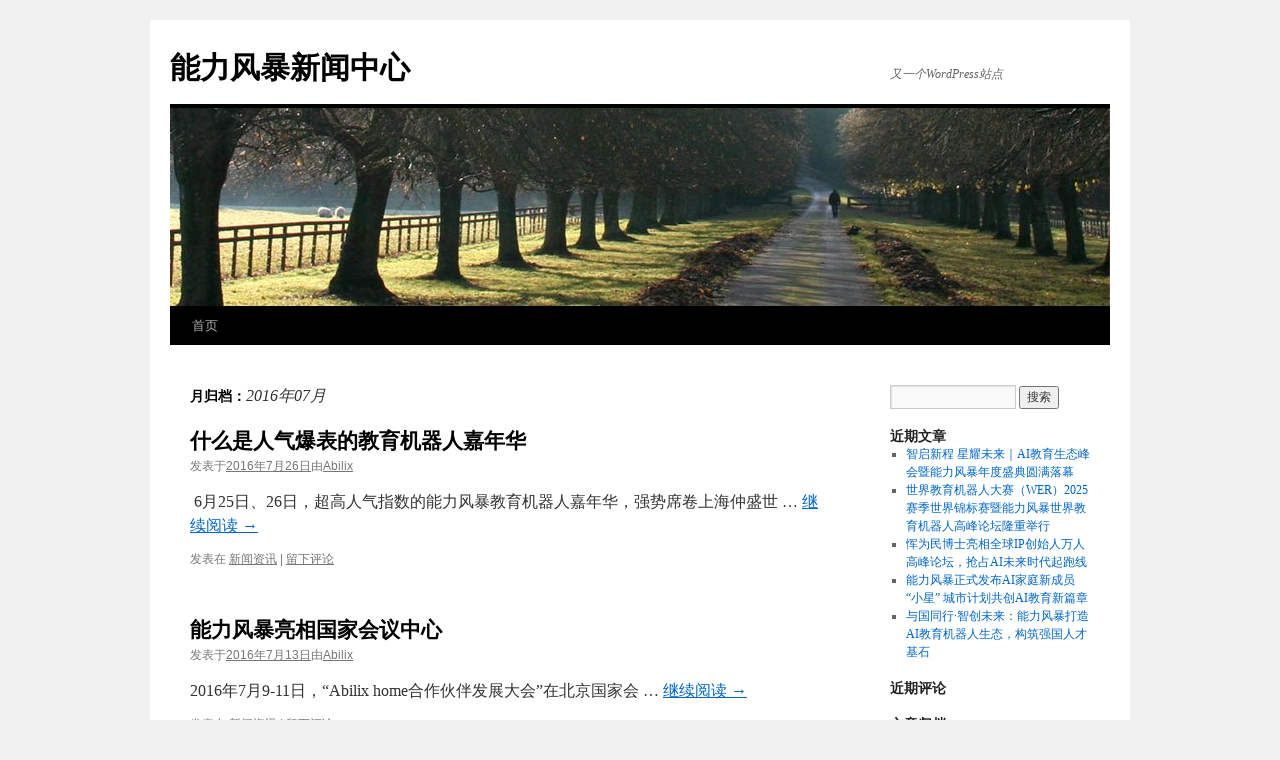

--- FILE ---
content_type: text/html; charset=UTF-8
request_url: http://newscenter.abilix.com/index.php/2016/07/
body_size: 20961
content:
<!DOCTYPE html>
<html lang="zh-CN">
<head>
<meta charset="UTF-8" />
<title>7月 | 2016 | 能力风暴新闻中心</title>
<link rel="profile" href="http://gmpg.org/xfn/11" />
<link rel="stylesheet" type="text/css" media="all" href="http://newscenter.abilix.com/wp-content/themes/twentyten/style.css" />
<link rel="pingback" href="http://newscenter.abilix.com/xmlrpc.php" />
<meta name='robots' content='noindex,follow' />
<link rel='dns-prefetch' href='//s.w.org' />
<link rel="alternate" type="application/rss+xml" title="能力风暴新闻中心 &raquo; Feed" href="http://newscenter.abilix.com/index.php/feed/" />
<link rel="alternate" type="application/rss+xml" title="能力风暴新闻中心 &raquo; 评论Feed" href="http://newscenter.abilix.com/index.php/comments/feed/" />
		<script type="text/javascript">
			window._wpemojiSettings = {"baseUrl":"https:\/\/s.w.org\/images\/core\/emoji\/11.2.0\/72x72\/","ext":".png","svgUrl":"https:\/\/s.w.org\/images\/core\/emoji\/11.2.0\/svg\/","svgExt":".svg","source":{"concatemoji":"http:\/\/newscenter.abilix.com\/wp-includes\/js\/wp-emoji-release.min.js?ver=5.1.16"}};
			!function(e,a,t){var n,r,o,i=a.createElement("canvas"),p=i.getContext&&i.getContext("2d");function s(e,t){var a=String.fromCharCode;p.clearRect(0,0,i.width,i.height),p.fillText(a.apply(this,e),0,0);e=i.toDataURL();return p.clearRect(0,0,i.width,i.height),p.fillText(a.apply(this,t),0,0),e===i.toDataURL()}function c(e){var t=a.createElement("script");t.src=e,t.defer=t.type="text/javascript",a.getElementsByTagName("head")[0].appendChild(t)}for(o=Array("flag","emoji"),t.supports={everything:!0,everythingExceptFlag:!0},r=0;r<o.length;r++)t.supports[o[r]]=function(e){if(!p||!p.fillText)return!1;switch(p.textBaseline="top",p.font="600 32px Arial",e){case"flag":return s([55356,56826,55356,56819],[55356,56826,8203,55356,56819])?!1:!s([55356,57332,56128,56423,56128,56418,56128,56421,56128,56430,56128,56423,56128,56447],[55356,57332,8203,56128,56423,8203,56128,56418,8203,56128,56421,8203,56128,56430,8203,56128,56423,8203,56128,56447]);case"emoji":return!s([55358,56760,9792,65039],[55358,56760,8203,9792,65039])}return!1}(o[r]),t.supports.everything=t.supports.everything&&t.supports[o[r]],"flag"!==o[r]&&(t.supports.everythingExceptFlag=t.supports.everythingExceptFlag&&t.supports[o[r]]);t.supports.everythingExceptFlag=t.supports.everythingExceptFlag&&!t.supports.flag,t.DOMReady=!1,t.readyCallback=function(){t.DOMReady=!0},t.supports.everything||(n=function(){t.readyCallback()},a.addEventListener?(a.addEventListener("DOMContentLoaded",n,!1),e.addEventListener("load",n,!1)):(e.attachEvent("onload",n),a.attachEvent("onreadystatechange",function(){"complete"===a.readyState&&t.readyCallback()})),(n=t.source||{}).concatemoji?c(n.concatemoji):n.wpemoji&&n.twemoji&&(c(n.twemoji),c(n.wpemoji)))}(window,document,window._wpemojiSettings);
		</script>
		<style type="text/css">
img.wp-smiley,
img.emoji {
	display: inline !important;
	border: none !important;
	box-shadow: none !important;
	height: 1em !important;
	width: 1em !important;
	margin: 0 .07em !important;
	vertical-align: -0.1em !important;
	background: none !important;
	padding: 0 !important;
}
</style>
	<link rel='stylesheet' id='wp-block-library-css'  href='http://newscenter.abilix.com/wp-includes/css/dist/block-library/style.min.css?ver=5.1.16' type='text/css' media='all' />
<link rel='https://api.w.org/' href='http://newscenter.abilix.com/index.php/wp-json/' />
<link rel="EditURI" type="application/rsd+xml" title="RSD" href="http://newscenter.abilix.com/xmlrpc.php?rsd" />
<link rel="wlwmanifest" type="application/wlwmanifest+xml" href="http://newscenter.abilix.com/wp-includes/wlwmanifest.xml" /> 
<meta name="generator" content="WordPress 5.1.16" />
</head>

<body class="archive date">
<div id="wrapper" class="hfeed">
	<div id="header">
		<div id="masthead">
			<div id="branding" role="banner">
								<div id="site-title">
					<span>
						<a href="http://newscenter.abilix.com/" title="能力风暴新闻中心" rel="home">能力风暴新闻中心</a>
					</span>
				</div>
				<div id="site-description">又一个WordPress站点</div>

										<img src="http://newscenter.abilix.com/wp-content/themes/twentyten/images/headers/path.jpg" width="940" height="198" alt="" />
								</div><!-- #branding -->

			<div id="access" role="navigation">
			  				<div class="skip-link screen-reader-text"><a href="#content" title="跳至正文">跳至正文</a></div>
								<div class="menu"><ul>
<li ><a href="http://newscenter.abilix.com/">首页</a></li></ul></div>
			</div><!-- #access -->
		</div><!-- #masthead -->
	</div><!-- #header -->

	<div id="main">

		<div id="container">
			<div id="content" role="main">


			<h1 class="page-title">
				月归档：<span>2016年07月</span>			</h1>






			<div id="post-562" class="post-562 post type-post status-publish format-standard has-post-thumbnail hentry category-4">
			<h2 class="entry-title"><a href="http://newscenter.abilix.com/index.php/2016/07/26/5/" rel="bookmark">什么是人气爆表的教育机器人嘉年华</a></h2>

			<div class="entry-meta">
				<span class="meta-prep meta-prep-author">发表于</span><a href="http://newscenter.abilix.com/index.php/2016/07/26/5/" title="上午12:00" rel="bookmark"><span class="entry-date">2016年7月26日</span></a><span class="meta-sep">由</span><span class="author vcard"><a class="url fn n" href="http://newscenter.abilix.com/index.php/author/admin/" title="查看所有由Abilix发布的文章">Abilix</a></span>			</div><!-- .entry-meta -->

				<div class="entry-summary">
				<p> 6月25日、26日，超高人气指数的能力风暴教育机器人嘉年华，强势席卷上海仲盛世 &hellip; <a href="http://newscenter.abilix.com/index.php/2016/07/26/5/">继续阅读 <span class="meta-nav">&rarr;</span></a></p>
			</div><!-- .entry-summary -->
	
			<div class="entry-utility">
									<span class="cat-links">
						<span class="entry-utility-prep entry-utility-prep-cat-links">发表在</span> <a href="http://newscenter.abilix.com/index.php/category/%e6%96%b0%e9%97%bb%e8%b5%84%e8%ae%af/" rel="category tag">新闻资讯</a>					</span>
					<span class="meta-sep">|</span>
												<span class="comments-link"><a href="http://newscenter.abilix.com/index.php/2016/07/26/5/#respond">留下评论</a></span>
							</div><!-- .entry-utility -->
		</div><!-- #post-## -->

		
	


			<div id="post-547" class="post-547 post type-post status-publish format-standard has-post-thumbnail hentry category-4">
			<h2 class="entry-title"><a href="http://newscenter.abilix.com/index.php/2016/07/13/4/" rel="bookmark">能力风暴亮相国家会议中心</a></h2>

			<div class="entry-meta">
				<span class="meta-prep meta-prep-author">发表于</span><a href="http://newscenter.abilix.com/index.php/2016/07/13/4/" title="上午12:00" rel="bookmark"><span class="entry-date">2016年7月13日</span></a><span class="meta-sep">由</span><span class="author vcard"><a class="url fn n" href="http://newscenter.abilix.com/index.php/author/admin/" title="查看所有由Abilix发布的文章">Abilix</a></span>			</div><!-- .entry-meta -->

				<div class="entry-summary">
				<p>2016年7月9-11日，“Abilix home合作伙伴发展大会”在北京国家会 &hellip; <a href="http://newscenter.abilix.com/index.php/2016/07/13/4/">继续阅读 <span class="meta-nav">&rarr;</span></a></p>
			</div><!-- .entry-summary -->
	
			<div class="entry-utility">
									<span class="cat-links">
						<span class="entry-utility-prep entry-utility-prep-cat-links">发表在</span> <a href="http://newscenter.abilix.com/index.php/category/%e6%96%b0%e9%97%bb%e8%b5%84%e8%ae%af/" rel="category tag">新闻资讯</a>					</span>
					<span class="meta-sep">|</span>
												<span class="comments-link"><a href="http://newscenter.abilix.com/index.php/2016/07/13/4/#respond">留下评论</a></span>
							</div><!-- .entry-utility -->
		</div><!-- #post-## -->

		
	


			<div id="post-540" class="post-540 post type-post status-publish format-standard has-post-thumbnail hentry category-4">
			<h2 class="entry-title"><a href="http://newscenter.abilix.com/index.php/2016/07/13/3/" rel="bookmark">Abilix home 2016年第二期初级教师培训活动圆满结束</a></h2>

			<div class="entry-meta">
				<span class="meta-prep meta-prep-author">发表于</span><a href="http://newscenter.abilix.com/index.php/2016/07/13/3/" title="上午12:00" rel="bookmark"><span class="entry-date">2016年7月13日</span></a><span class="meta-sep">由</span><span class="author vcard"><a class="url fn n" href="http://newscenter.abilix.com/index.php/author/admin/" title="查看所有由Abilix发布的文章">Abilix</a></span>			</div><!-- .entry-meta -->

				<div class="entry-summary">
				<p>2016年6月，为期十八天的初级教师培训活动Abilix home 在上海市七莘 &hellip; <a href="http://newscenter.abilix.com/index.php/2016/07/13/3/">继续阅读 <span class="meta-nav">&rarr;</span></a></p>
			</div><!-- .entry-summary -->
	
			<div class="entry-utility">
									<span class="cat-links">
						<span class="entry-utility-prep entry-utility-prep-cat-links">发表在</span> <a href="http://newscenter.abilix.com/index.php/category/%e6%96%b0%e9%97%bb%e8%b5%84%e8%ae%af/" rel="category tag">新闻资讯</a>					</span>
					<span class="meta-sep">|</span>
												<span class="comments-link"><a href="http://newscenter.abilix.com/index.php/2016/07/13/3/#respond">留下评论</a></span>
							</div><!-- .entry-utility -->
		</div><!-- #post-## -->

		
	


			</div><!-- #content -->
		</div><!-- #container -->


		<div id="primary" class="widget-area" role="complementary">
			<ul class="xoxo">

<li id="search-2" class="widget-container widget_search"><form role="search" method="get" id="searchform" class="searchform" action="http://newscenter.abilix.com/">
				<div>
					<label class="screen-reader-text" for="s">搜索：</label>
					<input type="text" value="" name="s" id="s" />
					<input type="submit" id="searchsubmit" value="搜索" />
				</div>
			</form></li>		<li id="recent-posts-2" class="widget-container widget_recent_entries">		<h3 class="widget-title">近期文章</h3>		<ul>
											<li>
					<a href="http://newscenter.abilix.com/index.php/2026/01/17/%e6%99%ba%e5%90%af%e6%96%b0%e7%a8%8b-%e6%98%9f%e8%80%80%e6%9c%aa%e6%9d%a5%ef%bd%9cai%e6%95%99%e8%82%b2%e7%94%9f%e6%80%81%e5%b3%b0%e4%bc%9a%e6%9a%a8%e8%83%bd%e5%8a%9b%e9%a3%8e%e6%9a%b4%e5%b9%b4/">智启新程 星耀未来｜AI教育生态峰会暨能力风暴年度盛典圆满落幕</a>
									</li>
											<li>
					<a href="http://newscenter.abilix.com/index.php/2025/12/14/%e4%b8%96%e7%95%8c%e6%95%99%e8%82%b2%e6%9c%ba%e5%99%a8%e4%ba%ba%e5%a4%a7%e8%b5%9b%ef%bc%88wer%ef%bc%892025%e8%b5%9b%e5%ad%a3%e4%b8%96%e7%95%8c%e9%94%a6%e6%a0%87%e8%b5%9b%e6%9a%a8%e8%83%bd%e5%8a%9b/">世界教育机器人大赛（WER）2025赛季世界锦标赛暨能力风暴世界教育机器人高峰论坛隆重举行</a>
									</li>
											<li>
					<a href="http://newscenter.abilix.com/index.php/2025/11/27/%e6%81%bd%e4%b8%ba%e6%b0%91%e5%8d%9a%e5%a3%ab%e4%ba%ae%e7%9b%b8%e5%85%a8%e7%90%83ip%e5%88%9b%e5%a7%8b%e4%ba%ba%e4%b8%87%e4%ba%ba%e9%ab%98%e5%b3%b0%e8%ae%ba%e5%9d%9b%ef%bc%8c%e6%8a%a2%e5%8d%a0ai/">恽为民博士亮相全球IP创始人万人高峰论坛，抢占AI未来时代起跑线</a>
									</li>
											<li>
					<a href="http://newscenter.abilix.com/index.php/2025/11/09/%e8%83%bd%e5%8a%9b%e9%a3%8e%e6%9a%b4%e6%ad%a3%e5%bc%8f%e5%8f%91%e5%b8%83ai%e5%ae%b6%e5%ba%ad%e6%96%b0%e6%88%90%e5%91%98%e5%b0%8f%e6%98%9f-%e5%9f%8e%e5%b8%82%e8%ae%a1%e5%88%92/">能力风暴正式发布AI家庭新成员“小星” 城市计划共创AI教育新篇章</a>
									</li>
											<li>
					<a href="http://newscenter.abilix.com/index.php/2025/10/24/%e4%b8%8e%e5%9b%bd%e5%90%8c%e8%a1%8c%c2%b7%e6%99%ba%e5%88%9b%e6%9c%aa%e6%9d%a5%ef%bc%9a%e8%83%bd%e5%8a%9b%e9%a3%8e%e6%9a%b4%e6%89%93%e9%80%a0ai%e6%95%99%e8%82%b2%e6%9c%ba%e5%99%a8%e4%ba%ba%e7%94%9f/">与国同行·智创未来：能力风暴打造AI教育机器人生态，构筑强国人才基石</a>
									</li>
					</ul>
		</li><li id="recent-comments-2" class="widget-container widget_recent_comments"><h3 class="widget-title">近期评论</h3><ul id="recentcomments"></ul></li><li id="archives-2" class="widget-container widget_archive"><h3 class="widget-title">文章归档</h3>		<ul>
				<li><a href='http://newscenter.abilix.com/index.php/2026/01/'>2026年1月</a></li>
	<li><a href='http://newscenter.abilix.com/index.php/2025/12/'>2025年12月</a></li>
	<li><a href='http://newscenter.abilix.com/index.php/2025/11/'>2025年11月</a></li>
	<li><a href='http://newscenter.abilix.com/index.php/2025/10/'>2025年10月</a></li>
	<li><a href='http://newscenter.abilix.com/index.php/2025/09/'>2025年9月</a></li>
	<li><a href='http://newscenter.abilix.com/index.php/2024/12/'>2024年12月</a></li>
	<li><a href='http://newscenter.abilix.com/index.php/2023/10/'>2023年10月</a></li>
	<li><a href='http://newscenter.abilix.com/index.php/2021/05/'>2021年5月</a></li>
	<li><a href='http://newscenter.abilix.com/index.php/2020/08/'>2020年8月</a></li>
	<li><a href='http://newscenter.abilix.com/index.php/2020/04/'>2020年4月</a></li>
	<li><a href='http://newscenter.abilix.com/index.php/2020/03/'>2020年3月</a></li>
	<li><a href='http://newscenter.abilix.com/index.php/2020/01/'>2020年1月</a></li>
	<li><a href='http://newscenter.abilix.com/index.php/2019/12/'>2019年12月</a></li>
	<li><a href='http://newscenter.abilix.com/index.php/2019/10/'>2019年10月</a></li>
	<li><a href='http://newscenter.abilix.com/index.php/2019/08/'>2019年8月</a></li>
	<li><a href='http://newscenter.abilix.com/index.php/2018/12/'>2018年12月</a></li>
	<li><a href='http://newscenter.abilix.com/index.php/2018/11/'>2018年11月</a></li>
	<li><a href='http://newscenter.abilix.com/index.php/2018/05/'>2018年5月</a></li>
	<li><a href='http://newscenter.abilix.com/index.php/2018/01/'>2018年1月</a></li>
	<li><a href='http://newscenter.abilix.com/index.php/2017/12/'>2017年12月</a></li>
	<li><a href='http://newscenter.abilix.com/index.php/2017/11/'>2017年11月</a></li>
	<li><a href='http://newscenter.abilix.com/index.php/2017/09/'>2017年9月</a></li>
	<li><a href='http://newscenter.abilix.com/index.php/2017/08/'>2017年8月</a></li>
	<li><a href='http://newscenter.abilix.com/index.php/2017/07/'>2017年7月</a></li>
	<li><a href='http://newscenter.abilix.com/index.php/2017/06/'>2017年6月</a></li>
	<li><a href='http://newscenter.abilix.com/index.php/2017/05/'>2017年5月</a></li>
	<li><a href='http://newscenter.abilix.com/index.php/2017/03/'>2017年3月</a></li>
	<li><a href='http://newscenter.abilix.com/index.php/2017/02/'>2017年2月</a></li>
	<li><a href='http://newscenter.abilix.com/index.php/2017/01/'>2017年1月</a></li>
	<li><a href='http://newscenter.abilix.com/index.php/2016/12/'>2016年12月</a></li>
	<li><a href='http://newscenter.abilix.com/index.php/2016/11/'>2016年11月</a></li>
	<li><a href='http://newscenter.abilix.com/index.php/2016/10/'>2016年10月</a></li>
	<li><a href='http://newscenter.abilix.com/index.php/2016/09/'>2016年9月</a></li>
	<li><a href='http://newscenter.abilix.com/index.php/2016/08/'>2016年8月</a></li>
	<li><a href='http://newscenter.abilix.com/index.php/2016/07/'>2016年7月</a></li>
	<li><a href='http://newscenter.abilix.com/index.php/2016/06/'>2016年6月</a></li>
	<li><a href='http://newscenter.abilix.com/index.php/2016/05/'>2016年5月</a></li>
	<li><a href='http://newscenter.abilix.com/index.php/2016/04/'>2016年4月</a></li>
	<li><a href='http://newscenter.abilix.com/index.php/2016/03/'>2016年3月</a></li>
	<li><a href='http://newscenter.abilix.com/index.php/2016/02/'>2016年2月</a></li>
	<li><a href='http://newscenter.abilix.com/index.php/2016/01/'>2016年1月</a></li>
	<li><a href='http://newscenter.abilix.com/index.php/2015/12/'>2015年12月</a></li>
	<li><a href='http://newscenter.abilix.com/index.php/2015/11/'>2015年11月</a></li>
	<li><a href='http://newscenter.abilix.com/index.php/2015/07/'>2015年7月</a></li>
	<li><a href='http://newscenter.abilix.com/index.php/2015/05/'>2015年5月</a></li>
	<li><a href='http://newscenter.abilix.com/index.php/2015/04/'>2015年4月</a></li>
	<li><a href='http://newscenter.abilix.com/index.php/2015/03/'>2015年3月</a></li>
	<li><a href='http://newscenter.abilix.com/index.php/2015/01/'>2015年1月</a></li>
	<li><a href='http://newscenter.abilix.com/index.php/2014/11/'>2014年11月</a></li>
	<li><a href='http://newscenter.abilix.com/index.php/2014/10/'>2014年10月</a></li>
	<li><a href='http://newscenter.abilix.com/index.php/2014/08/'>2014年8月</a></li>
	<li><a href='http://newscenter.abilix.com/index.php/2014/07/'>2014年7月</a></li>
	<li><a href='http://newscenter.abilix.com/index.php/2014/05/'>2014年5月</a></li>
	<li><a href='http://newscenter.abilix.com/index.php/2014/04/'>2014年4月</a></li>
	<li><a href='http://newscenter.abilix.com/index.php/2014/02/'>2014年2月</a></li>
	<li><a href='http://newscenter.abilix.com/index.php/2014/01/'>2014年1月</a></li>
	<li><a href='http://newscenter.abilix.com/index.php/2013/11/'>2013年11月</a></li>
	<li><a href='http://newscenter.abilix.com/index.php/2013/10/'>2013年10月</a></li>
	<li><a href='http://newscenter.abilix.com/index.php/2013/09/'>2013年9月</a></li>
	<li><a href='http://newscenter.abilix.com/index.php/2013/08/'>2013年8月</a></li>
	<li><a href='http://newscenter.abilix.com/index.php/2013/06/'>2013年6月</a></li>
	<li><a href='http://newscenter.abilix.com/index.php/2013/04/'>2013年4月</a></li>
	<li><a href='http://newscenter.abilix.com/index.php/2013/03/'>2013年3月</a></li>
	<li><a href='http://newscenter.abilix.com/index.php/2013/02/'>2013年2月</a></li>
	<li><a href='http://newscenter.abilix.com/index.php/2013/01/'>2013年1月</a></li>
	<li><a href='http://newscenter.abilix.com/index.php/2012/11/'>2012年11月</a></li>
	<li><a href='http://newscenter.abilix.com/index.php/2012/09/'>2012年9月</a></li>
	<li><a href='http://newscenter.abilix.com/index.php/2012/04/'>2012年4月</a></li>
	<li><a href='http://newscenter.abilix.com/index.php/2011/12/'>2011年12月</a></li>
	<li><a href='http://newscenter.abilix.com/index.php/2011/11/'>2011年11月</a></li>
	<li><a href='http://newscenter.abilix.com/index.php/2011/10/'>2011年10月</a></li>
	<li><a href='http://newscenter.abilix.com/index.php/2011/04/'>2011年4月</a></li>
	<li><a href='http://newscenter.abilix.com/index.php/2010/11/'>2010年11月</a></li>
	<li><a href='http://newscenter.abilix.com/index.php/2009/11/'>2009年11月</a></li>
	<li><a href='http://newscenter.abilix.com/index.php/2008/11/'>2008年11月</a></li>
	<li><a href='http://newscenter.abilix.com/index.php/2003/11/'>2003年11月</a></li>
		</ul>
			</li><li id="categories-2" class="widget-container widget_categories"><h3 class="widget-title">分类目录</h3>		<ul>
				<li class="cat-item cat-item-2"><a href="http://newscenter.abilix.com/index.php/category/cctv%e6%8a%a5%e9%81%93%e4%b8%93%e5%8c%ba/" >CCTV报道专区</a>
</li>
	<li class="cat-item cat-item-3"><a href="http://newscenter.abilix.com/index.php/category/%e4%b8%93%e9%a2%98%e6%8a%a5%e9%81%93/" >专题报道</a>
</li>
	<li class="cat-item cat-item-4"><a href="http://newscenter.abilix.com/index.php/category/%e6%96%b0%e9%97%bb%e8%b5%84%e8%ae%af/" >新闻资讯</a>
</li>
	<li class="cat-item cat-item-1"><a href="http://newscenter.abilix.com/index.php/category/uncategorized/" >未分类</a>
</li>
		</ul>
			</li><li id="meta-2" class="widget-container widget_meta"><h3 class="widget-title">功能</h3>			<ul>
						<li><a href="http://newscenter.abilix.com/wp-login.php">登录</a></li>
			<li><a href="http://newscenter.abilix.com/index.php/feed/">文章<abbr title="Really Simple Syndication">RSS</abbr></a></li>
			<li><a href="http://newscenter.abilix.com/index.php/comments/feed/">评论<abbr title="Really Simple Syndication">RSS</abbr></a></li>
			<li><a href="https://cn.wordpress.org/" title="基于WordPress，一个优美、先进的个人信息发布平台。">WordPress.org</a></li>			</ul>
			</li>			</ul>
		</div><!-- #primary .widget-area -->

	</div><!-- #main -->

	<div id="footer" role="contentinfo">
		<div id="colophon">



			<div id="site-info">
				<a href="http://newscenter.abilix.com/" title="能力风暴新闻中心" rel="home">
					能力风暴新闻中心				</a>
			</div><!-- #site-info -->

			<div id="site-generator">
								<a href="https://cn.wordpress.org/" title="优雅的个人发布平台">自豪地采用WordPress。</a>
			</div><!-- #site-generator -->

		</div><!-- #colophon -->
	</div><!-- #footer -->

</div><!-- #wrapper -->

<script type='text/javascript' src='http://newscenter.abilix.com/wp-includes/js/wp-embed.min.js?ver=5.1.16'></script>
</body>
</html>
